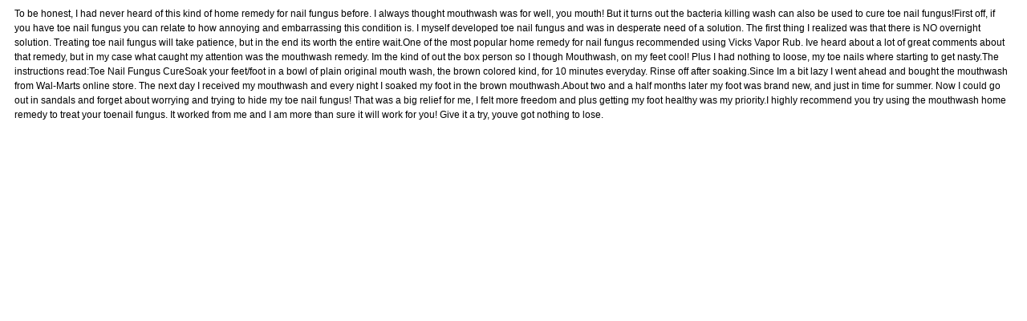

--- FILE ---
content_type: text/html; charset=UTF-8
request_url: http://oxodocs.com/oxoarticles/331/Mouthwash-For-Nail-Fungus-.html
body_size: 1064
content:
<!DOCTYPE html >
<html >
<head>
<title>Mouthwash For Nail Fungus?</title>
</head>
<body bgcolor="#FFFFFF">
    <div id="right">
        <div style="margin:5px 10px; line-height:18px;font-family:Verdana, Geneva, sans-serif; font-size:12px" >To be honest, I had never heard of this kind of home remedy for nail fungus before. I always thought mouthwash was for well, you mouth! But it turns out the bacteria killing wash can also be used to cure toe nail fungus!First off, if you have toe nail fungus you can relate to how annoying and embarrassing this condition is. I myself developed toe nail fungus and was in desperate need of a solution. The first thing I realized was that there is NO overnight solution. Treating toe nail fungus will take patience, but in the end its worth the entire wait.One of the most popular home remedy for nail fungus recommended using Vicks Vapor Rub. Ive heard about a lot of great comments about that remedy, but in my case what caught my attention was the mouthwash remedy. Im the kind of out the box person so I though Mouthwash, on my feet cool! Plus I had nothing to loose, my toe nails where starting to get nasty.The instructions read:Toe Nail Fungus CureSoak your feet/foot in a bowl of plain original mouth wash, the brown colored kind, for 10 minutes everyday. Rinse off after soaking.Since Im a bit lazy I went ahead and bought the mouthwash from Wal-Marts online store. The next day I received my mouthwash and every night I soaked my foot in the brown mouthwash.About two and a half months later my foot was brand new, and just in time for summer. Now I could go out in sandals and forget about worrying and trying to hide my toe nail fungus! That was a big relief for me, I felt more freedom and plus getting my foot healthy was my priority.I highly recommend you try using the mouthwash home remedy to treat your toenail fungus. It worked from me and I am more than sure it will work for you! Give it a try, youve got nothing to lose.</div>
    </div>
    <div class="clear"></div>
</body>
</html>